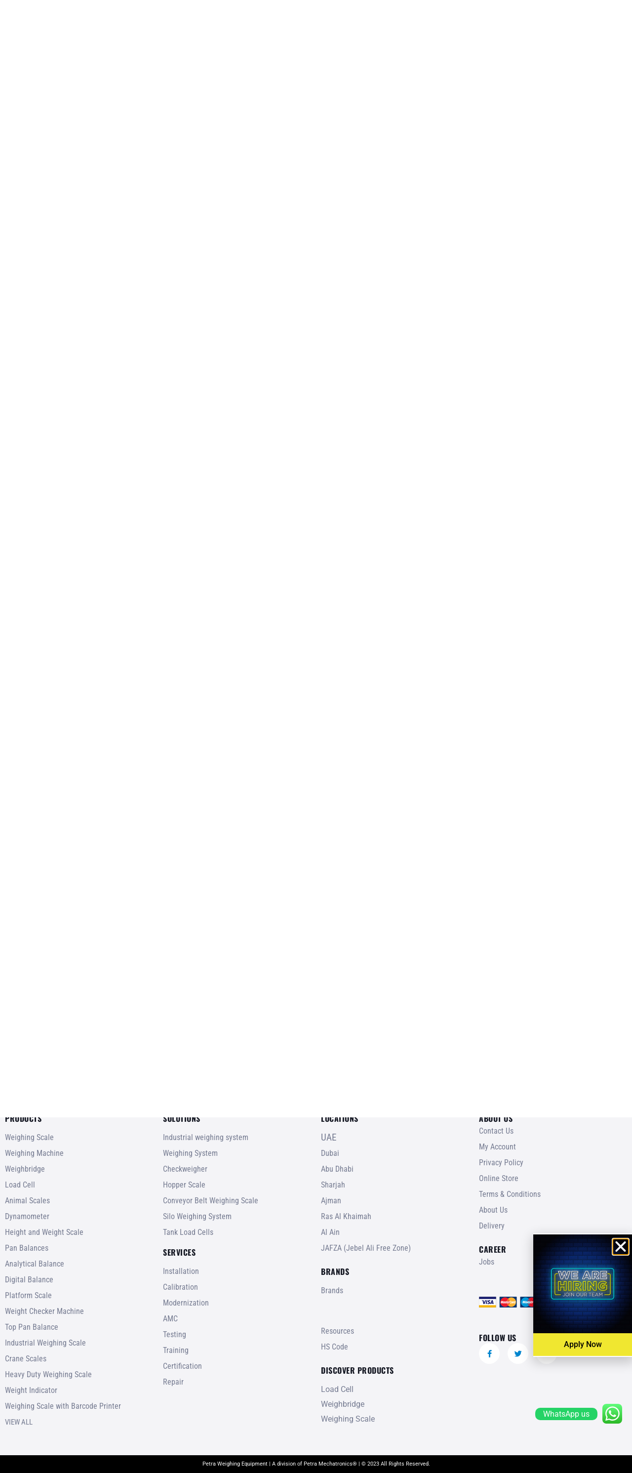

--- FILE ---
content_type: text/css
request_url: https://www.weighing.ae/wp-content/uploads/elementor/css/post-8899.css?ver=1768194032
body_size: 550
content:
.elementor-kit-8899{--e-global-color-primary:#023C54;--e-global-color-secondary:#54595F;--e-global-color-text:#7A7A7A;--e-global-color-accent:#B49863;--e-global-color-8b25d56:#CA5F00;--e-global-color-c751f54:#FFCE73;--e-global-color-37603dd:#F6F6F6;--e-global-color-8855417:#CA5F00;--e-global-color-6979a4a:#77D469;--e-global-color-6fc82a3:#CA5F00;--e-global-color-00898ae:#B32807;--e-global-color-8ae4a02:#FFD814;--e-global-color-5a709fb:#000000;--e-global-color-613cf19:#FFFFFF;--e-global-color-da484e5:#4054B2;--e-global-typography-primary-font-family:"Roboto";--e-global-typography-primary-font-weight:600;--e-global-typography-secondary-font-family:"Roboto Slab";--e-global-typography-secondary-font-weight:400;--e-global-typography-text-font-family:"Roboto";--e-global-typography-text-font-weight:400;--e-global-typography-accent-font-family:"Roboto";--e-global-typography-accent-font-weight:500;}.elementor-kit-8899 e-page-transition{background-color:#FFBC7D;}.elementor-kit-8899 a{color:#000000;}.elementor-kit-8899 a:hover{color:#CA5F00;}.elementor-section.elementor-section-boxed > .elementor-container{max-width:1300px;}.e-con{--container-max-width:1300px;}.elementor-widget:not(:last-child){margin-block-end:20px;}.elementor-element{--widgets-spacing:20px 20px;--widgets-spacing-row:20px;--widgets-spacing-column:20px;}{}h1.entry-title{display:var(--page-title-display);}@media(max-width:1024px){.elementor-section.elementor-section-boxed > .elementor-container{max-width:1024px;}.e-con{--container-max-width:1024px;}}@media(max-width:767px){.elementor-section.elementor-section-boxed > .elementor-container{max-width:767px;}.e-con{--container-max-width:767px;}}

--- FILE ---
content_type: text/css
request_url: https://www.weighing.ae/wp-content/uploads/elementor/css/post-17480.css?ver=1768194033
body_size: 1413
content:
.elementor-17480 .elementor-element.elementor-element-62bdeff:not(.elementor-motion-effects-element-type-background), .elementor-17480 .elementor-element.elementor-element-62bdeff > .elementor-motion-effects-container > .elementor-motion-effects-layer{background-color:var( --e-global-color-5a709fb );}.elementor-17480 .elementor-element.elementor-element-62bdeff{transition:background 0.3s, border 0.3s, border-radius 0.3s, box-shadow 0.3s;}.elementor-17480 .elementor-element.elementor-element-62bdeff > .elementor-background-overlay{transition:background 0.3s, border-radius 0.3s, opacity 0.3s;}.elementor-17480 .elementor-element.elementor-element-1d57b91 .elementor-nav-menu .elementor-item{font-family:"Roboto", Sans-serif;font-size:13px;font-weight:400;font-style:normal;line-height:0em;word-spacing:0.1em;}.elementor-17480 .elementor-element.elementor-element-1d57b91 .elementor-nav-menu--main .elementor-item{color:#FFFFFF;fill:#FFFFFF;}.elementor-17480 .elementor-element.elementor-element-1d57b91 .elementor-nav-menu--main .elementor-item:hover,
					.elementor-17480 .elementor-element.elementor-element-1d57b91 .elementor-nav-menu--main .elementor-item.elementor-item-active,
					.elementor-17480 .elementor-element.elementor-element-1d57b91 .elementor-nav-menu--main .elementor-item.highlighted,
					.elementor-17480 .elementor-element.elementor-element-1d57b91 .elementor-nav-menu--main .elementor-item:focus{color:#FFCE73;fill:#FFCE73;}.elementor-17480 .elementor-element.elementor-element-1d57b91 .elementor-nav-menu--main .elementor-item.elementor-item-active{color:var( --e-global-color-c751f54 );}.elementor-17480 .elementor-element.elementor-element-1d57b91{--e-nav-menu-divider-content:"";--e-nav-menu-divider-style:solid;--e-nav-menu-divider-width:1px;--e-nav-menu-divider-height:10px;--e-nav-menu-divider-color:#FFFFFF;}.elementor-17480 .elementor-element.elementor-element-6f645640 > .elementor-container{max-width:1024px;}.elementor-17480 .elementor-element.elementor-element-7bf4ecb8 img{width:150px;}.elementor-bc-flex-widget .elementor-17480 .elementor-element.elementor-element-4ccbc4b9.elementor-column .elementor-widget-wrap{align-items:center;}.elementor-17480 .elementor-element.elementor-element-4ccbc4b9.elementor-column.elementor-element[data-element_type="column"] > .elementor-widget-wrap.elementor-element-populated{align-content:center;align-items:center;}.elementor-17480 .elementor-element.elementor-element-1dca714c .jet-blocks-cart__icon{color:var( --e-global-color-secondary );font-size:19px;margin-right:0px;}.elementor-17480 .elementor-element.elementor-element-1dca714c .jet-blocks-cart__count{background-color:#FF0D00;color:var( --e-global-color-613cf19 );font-size:10px;width:17px;height:17px;line-height:17px;margin:-25px 0px 0px -5px;border-radius:25px 25px 25px 25px;}.elementor-17480 .elementor-element.elementor-element-49166b21 .elementor-repeater-item-fc7f29d.jet-parallax-section__layout .jet-parallax-section__image{background-size:auto;}.elementor-17480 .elementor-element.elementor-element-4feac703 .jet-menu .jet-menu-item:hover > .top-level-link{background-color:#F0F0F0;color:#000;}.elementor-17480 .elementor-element.elementor-element-4feac703 .jet-menu ul.jet-sub-menu{background-color:#F0F0F0;min-width:250px;}.elementor-17480 .elementor-element.elementor-element-4feac703 .jet-menu{justify-content:flex-start !important;}.jet-desktop-menu-active .elementor-17480 .elementor-element.elementor-element-4feac703 .jet-menu > .jet-menu-item{flex-grow:0;}.elementor-17480 .elementor-element.elementor-element-4feac703 .jet-menu .jet-menu-item .top-level-link{color:#FFFFFF;}.elementor-17480 .elementor-element.elementor-element-4feac703 .jet-menu .jet-menu-item-desc.sub-level-desc{font-size:0px;}.elementor-17480 .elementor-element.elementor-element-4feac703 .jet-mobile-menu__container{z-index:999;}.elementor-17480 .elementor-element.elementor-element-4feac703 .jet-mobile-menu-widget .jet-mobile-menu-cover{z-index:calc(999-1);}.elementor-17480 .elementor-element.elementor-element-4feac703 .jet-mobile-menu__item .jet-menu-icon{align-self:center;justify-content:center;}.elementor-17480 .elementor-element.elementor-element-4feac703 .jet-mobile-menu__item .jet-menu-badge{align-self:flex-start;}.elementor-17480 .elementor-element.elementor-element-49166b21:not(.elementor-motion-effects-element-type-background), .elementor-17480 .elementor-element.elementor-element-49166b21 > .elementor-motion-effects-container > .elementor-motion-effects-layer{background-color:#07274A;}.elementor-17480 .elementor-element.elementor-element-49166b21{transition:background 0.3s, border 0.3s, border-radius 0.3s, box-shadow 0.3s;padding:0px 100px 0px 100px;}.elementor-17480 .elementor-element.elementor-element-49166b21 > .elementor-background-overlay{transition:background 0.3s, border-radius 0.3s, opacity 0.3s;}.elementor-17480 .elementor-element.elementor-element-2e8014b1 .jet-mobile-menu__container{z-index:999;}.elementor-17480 .elementor-element.elementor-element-2e8014b1 .jet-mobile-menu-widget .jet-mobile-menu-cover{z-index:calc(999-1);}.elementor-17480 .elementor-element.elementor-element-2e8014b1 .jet-mobile-menu__item .jet-menu-icon{align-self:center;justify-content:center;}.elementor-17480 .elementor-element.elementor-element-2e8014b1 .jet-mobile-menu__item .jet-menu-badge{align-self:flex-start;}.elementor-17480 .elementor-element.elementor-element-285dbb29 img{width:150px;}.elementor-bc-flex-widget .elementor-17480 .elementor-element.elementor-element-58178a3d.elementor-column .elementor-widget-wrap{align-items:center;}.elementor-17480 .elementor-element.elementor-element-58178a3d.elementor-column.elementor-element[data-element_type="column"] > .elementor-widget-wrap.elementor-element-populated{align-content:center;align-items:center;}.elementor-17480 .elementor-element.elementor-element-561b1ca3 .jet-blocks-cart__icon{color:var( --e-global-color-secondary );font-size:19px;margin-right:0px;}.elementor-17480 .elementor-element.elementor-element-561b1ca3 .jet-blocks-cart__count{background-color:#FF0D00;color:var( --e-global-color-613cf19 );font-size:10px;width:17px;height:17px;line-height:17px;margin:-25px 0px 0px -5px;border-radius:25px 25px 25px 25px;}.elementor-17480 .elementor-element.elementor-element-37c5715e:not(.elementor-motion-effects-element-type-background), .elementor-17480 .elementor-element.elementor-element-37c5715e > .elementor-motion-effects-container > .elementor-motion-effects-layer{background-color:#CBD7DD;}.elementor-17480 .elementor-element.elementor-element-37c5715e{transition:background 0.3s, border 0.3s, border-radius 0.3s, box-shadow 0.3s;}.elementor-17480 .elementor-element.elementor-element-37c5715e > .elementor-background-overlay{transition:background 0.3s, border-radius 0.3s, opacity 0.3s;}.elementor-17480 .elementor-element.elementor-element-593c33b4 .woocommerce-breadcrumb > a{color:var( --e-global-color-8855417 );}.elementor-17480 .elementor-element.elementor-element-593c33b4 .woocommerce-breadcrumb{font-family:"Encode Sans", Sans-serif;font-size:13px;text-align:left;}.elementor-17480 .elementor-element.elementor-element-2054c6ea:not(.elementor-motion-effects-element-type-background), .elementor-17480 .elementor-element.elementor-element-2054c6ea > .elementor-motion-effects-container > .elementor-motion-effects-layer{background-color:var( --e-global-color-37603dd );}.elementor-17480 .elementor-element.elementor-element-2054c6ea{transition:background 0.3s, border 0.3s, border-radius 0.3s, box-shadow 0.3s;}.elementor-17480 .elementor-element.elementor-element-2054c6ea > .elementor-background-overlay{transition:background 0.3s, border-radius 0.3s, opacity 0.3s;}.elementor-17480 .elementor-element.elementor-element-31a7d07 .elementor-heading-title{font-family:"Roboto", Sans-serif;font-size:30px;font-weight:600;}.elementor-17480 .elementor-element.elementor-element-9b6e654 .elementor-heading-title{font-size:30px;font-weight:600;}.elementor-theme-builder-content-area{height:400px;}.elementor-location-header:before, .elementor-location-footer:before{content:"";display:table;clear:both;}@media(max-width:767px){.elementor-17480 .elementor-element.elementor-element-44e43142 > .elementor-container{max-width:768px;}.elementor-17480 .elementor-element.elementor-element-49151fbb{width:10%;}.elementor-17480 .elementor-element.elementor-element-51b6fff3{width:75%;}.elementor-17480 .elementor-element.elementor-element-58178a3d{width:15%;}.elementor-17480 .elementor-element.elementor-element-31a7d07 .elementor-heading-title{font-size:24px;}}@media(min-width:768px){.elementor-17480 .elementor-element.elementor-element-4ecec08c{width:16.679%;}.elementor-17480 .elementor-element.elementor-element-127430cb{width:80.215%;}.elementor-17480 .elementor-element.elementor-element-4ccbc4b9{width:2.772%;}}

--- FILE ---
content_type: text/css
request_url: https://www.weighing.ae/wp-content/uploads/elementor/css/post-15917.css?ver=1768194034
body_size: 1740
content:
.elementor-15917 .elementor-element.elementor-element-923bef2 .elementor-element-populated a{color:var( --e-global-color-secondary );}.elementor-15917 .elementor-element.elementor-element-3135429 .jet-range__slider__track{height:3px;}.elementor-15917 .elementor-element.elementor-element-3135429 .jet-range__slider__input::-webkit-slider-thumb{width:14px;height:14px;}.elementor-15917 .elementor-element.elementor-element-3135429 .jet-range__slider__input::-moz-range-thumb{width:14px;height:14px;}.elementor-15917 .elementor-element.elementor-element-3135429 .jet-range__slider__input::-ms-thumb{width:14px;height:14px;}.elementor-15917 .elementor-element.elementor-element-3135429 .jet-range__slider__input{height:14px;}.elementor-15917 .elementor-element.elementor-element-3135429 .jet-range__values{color:var( --e-global-color-secondary );text-align:center;}.elementor-15917 .elementor-element.elementor-element-3135429 .jet-range__inputs__group:first-child{margin-right:calc(11px/2);}.elementor-15917 .elementor-element.elementor-element-3135429 .jet-range__inputs__group:last-child{margin-left:calc(11px/2);}.rtl .elementor-15917 .elementor-element.elementor-element-3135429 .jet-range__inputs__group:first-child{margin-left:calc(11px/2);margin-right:0;}.rtl .elementor-15917 .elementor-element.elementor-element-3135429 .jet-range__inputs__group:last-child{margin-right:calc(11px/2);margin-left:0;}.elementor-15917 .elementor-element.elementor-element-3135429 .jet-range__inputs__container{margin-left:auto;margin-right:auto;}.elementor-15917 .elementor-element.elementor-element-3135429 .jet-range__inputs__group{font-size:14px;}.elementor-15917 .elementor-element.elementor-element-3135429 .jet-range__inputs__group input{margin:2px 2px 2px 4px;}.elementor-15917 .elementor-element.elementor-element-3135429 .jet-range__inputs__group__text{font-size:11px;padding:5px 3px 0px 2px;}.elementor-15917 .elementor-element.elementor-element-3135429 .jet-filter-label{font-size:14px;font-weight:700;padding:0px 0px 21px 0px;}.elementor-15917 .elementor-element.elementor-element-3135429 .jet-filters-group .jet-filter{width:100%;max-width:100%;}.elementor-15917 .elementor-element.elementor-element-3135429 .jet-filters-group .jet-filter+.jet-filter{margin-top:10px;}.elementor-15917 .elementor-element.elementor-element-3135429 .jet-select[data-hierarchical="1"] + .jet-select[data-hierarchical="1"]{margin-top:10px;}.elementor-15917 .elementor-element.elementor-element-907b761 > .elementor-widget-container{margin:0px 0px 0px 0px;}.elementor-15917 .elementor-element.elementor-element-907b761 .jet-checkboxes-list__row{display:block;margin-right:calc(5px/2);margin-left:calc(5px/2);padding-top:calc(10px/2);margin-bottom:calc(10px/2);}.elementor-15917 .elementor-element.elementor-element-907b761 .jet-list-tree__children{display:block;margin-right:calc(5px/2);margin-left:calc(5px/2);}.elementor-15917 .elementor-element.elementor-element-907b761 .jet-checkboxes-list-wrapper{margin-left:calc(-5px/2);margin-right:calc(-5px/2);margin-top:calc(-10px/2);margin-bottom:calc(-10px/2);}.elementor-15917 .elementor-element.elementor-element-907b761 .jet-checkboxes-list__label{font-size:14px;}.elementor-15917 .elementor-element.elementor-element-907b761 .jet-checkboxes-list__decorator{width:14px;height:14px;min-width:14px;min-height:14px;margin-top:0px;margin-right:5px;}.rtl .elementor-15917 .elementor-element.elementor-element-907b761 .jet-checkboxes-list__decorator{margin-left:5px;}.elementor-15917 .elementor-element.elementor-element-907b761 .jet-checkboxes-list__input:checked ~ .jet-checkboxes-list__button .jet-checkboxes-list__decorator{background-color:var( --e-global-color-primary );}.elementor-15917 .elementor-element.elementor-element-907b761 .jet-checkboxes-list__checked-icon{font-size:8px;}.elementor-15917 .elementor-element.elementor-element-907b761 .jet-collapse-icon{width:20px;height:20px;}.elementor-15917 .elementor-element.elementor-element-907b761 .jet-collapse-none{width:20px;height:20px;}.elementor-15917 .elementor-element.elementor-element-907b761 .jet-filter-items-moreless__toggle{font-size:14px;font-weight:500;}.elementor-15917 .elementor-element.elementor-element-907b761 .jet-filter-items-moreless__toggle:hover{color:var( --e-global-color-8855417 );}.elementor-15917 .elementor-element.elementor-element-907b761 .jet-filter-items-moreless{padding:2px 0px 0px 0px;text-align:left;}.elementor-15917 .elementor-element.elementor-element-907b761 .jet-filter-label{font-size:14px;font-weight:700;padding:0px 0px 13px 0px;}.elementor-15917 .elementor-element.elementor-element-907b761 .jet-filters-counter{margin-left:initial;padding-left:5px;}.rtl .elementor-15917 .elementor-element.elementor-element-907b761 .jet-filters-counter{margin-right:initial;padding-right:5px;}.elementor-15917 .elementor-element.elementor-element-907b761 .jet-filter+.jet-filter{margin-top:10px;}.elementor-15917 .elementor-element.elementor-element-907b761 .jet-select[data-hierarchical="1"] + .jet-select[data-hierarchical="1"]{margin-top:10px;}.elementor-15917 .elementor-element.elementor-element-58ef69d .jet-woo-categories .jet-woo-categories__item{--columns:8;padding:20px 20px 10px 20px;}.elementor-15917 .elementor-element.elementor-element-58ef69d .jet-woo-categories:not(.swiper-wrapper){margin-right:-20px;margin-left:-20px;}.elementor-15917 .elementor-element.elementor-element-58ef69d .jet-woo-categories .jet-woo-category-thumbnail{box-shadow:0px 0px 10px 0px rgba(0,0,0,0.5);border-style:solid;border-width:1px 1px 1px 1px;border-color:var( --e-global-color-text );}.elementor-15917 .elementor-element.elementor-element-58ef69d .jet-woo-categories .jet-woo-category-title, .elementor-15917 .elementor-element.elementor-element-58ef69d .jet-woo-categories .jet-woo-category-title a{font-family:"Roboto", Sans-serif;font-size:13px;font-weight:500;}.elementor-15917 .elementor-element.elementor-element-58ef69d .jet-woo-categories .jet-woo-category-title a{color:#000000;}.elementor-15917 .elementor-element.elementor-element-58ef69d .jet-woo-categories .jet-woo-categories__inner-box:hover .jet-woo-category-title a{color:#CA5F00;text-decoration:underline;}.elementor-15917 .elementor-element.elementor-element-58ef69d .jet-woo-categories .jet-woo-category-title{padding:5px 0px 0px 0px;text-align:center;}.elementor-15917 .elementor-element.elementor-element-58ef69d .jet-woo-categories .jet-woo-categories-title__wrap{text-align:center;}.elementor-15917 .elementor-element.elementor-element-58ef69d .jet-woo-categories .jet-woo-category-excerpt{text-align:center;}.elementor-15917 .elementor-element.elementor-element-5c7d6a5{--divider-border-style:solid;--divider-color:#000;--divider-border-width:1px;}.elementor-15917 .elementor-element.elementor-element-5c7d6a5 .elementor-divider-separator{width:100%;}.elementor-15917 .elementor-element.elementor-element-5c7d6a5 .elementor-divider{padding-block-start:15px;padding-block-end:15px;}.elementor-15917 .elementor-element.elementor-element-b48e2d6 .jet-filters-pagination__current .jet-filters-pagination__link{background-color:var( --e-global-color-primary );color:#FFFFFF;border-color:var( --e-global-color-primary );}.elementor-15917 .elementor-element.elementor-element-b48e2d6 .jet-filters-pagination__link{padding:5px 10px 5px 10px;border-radius:7px 7px 7px 7px;}.elementor-15917 .elementor-element.elementor-element-b48e2d6 .jet-filters-pagination__dots{padding:5px 10px 5px 10px;border-radius:7px 7px 7px 7px;}.elementor-15917 .elementor-element.elementor-element-b48e2d6 .jet-filters-pagination__item{margin-right:calc(4px/2);margin-left:calc(4px/2);margin-top:calc(6px/2);margin-bottom:calc(6px/2);}.elementor-15917 .elementor-element.elementor-element-b48e2d6 .jet-filters-pagination{margin-right:calc(-4px/2);margin-left:calc(-4px/2);margin-top:calc(-6px/2);margin-bottom:calc(-6px/2);justify-content:center;}.elementor-15917 .elementor-element.elementor-element-b48e2d6 .jet-filters-pagination__link, .elementor-15917 .elementor-element.elementor-element-b48e2d6 .jet-filters-pagination__dots{border-style:solid;border-width:1px 1px 1px 1px;border-color:#E4E4E4;}.elementor-15917 .elementor-element.elementor-element-b48e2d6 .jet-filters-pagination__load-more{order:initial;}.elementor-15917 .elementor-element.elementor-element-b6d75ab .jet-active-tags__title{font-size:14px;font-weight:500;margin:0px 0px 0px 0px;}.elementor-15917 .elementor-element.elementor-element-b6d75ab .jet-smart-filters-active-tags{flex-direction:row;}.elementor-15917 .elementor-element.elementor-element-b6d75ab .jet-active-tags__list{flex-direction:row;border-style:solid;border-width:1px 1px 1px 1px;border-color:#DFDFDF;border-radius:7px 7px 7px 7px;padding:5px 5px 0px 5px;}.elementor-15917 .elementor-element.elementor-element-b6d75ab .jet-active-tag{margin-right:5px;margin-bottom:5px;font-size:13px;font-weight:600;color:#000000;background-color:#D0EAFD;border-radius:100px 100px 100px 100px;padding:5px 30px 5px 10px;}.elementor-15917 .elementor-element.elementor-element-b6d75ab .jet-active-tag--clear {color:#3761FE;background-color:#FFFFFF;}.elementor-15917 .elementor-element.elementor-element-b6d75ab .jet-active-tag--clear:hover{color:#FF0000;}.elementor-15917 .elementor-element.elementor-element-b6d75ab .jet-active-tag__remove{font-size:16px;top:5px;right:7px;color:#FFFFFF;background-color:#000000;border-radius:100px 100px 100px 100px;padding:0px 3.25px 2.45px 4px;}.elementor-15917 .elementor-element.elementor-element-b6d75ab .jet-active-tag:hover .jet-active-tag__remove{background-color:#FF0000;}.elementor-15917 .elementor-element.elementor-element-dca1afb.elementor-wc-products  ul.products{grid-column-gap:20px;grid-row-gap:20px;}.elementor-15917 .elementor-element.elementor-element-dca1afb.elementor-wc-products ul.products li.product .price{color:#000000;font-size:13px;font-weight:600;}.elementor-15917 .elementor-element.elementor-element-dca1afb.elementor-wc-products ul.products li.product .price ins{color:#000000;}.elementor-15917 .elementor-element.elementor-element-dca1afb.elementor-wc-products ul.products li.product .price ins .amount{color:#000000;}.elementor-15917 .elementor-element.elementor-element-dca1afb.elementor-wc-products ul.products li.product .price del{color:#000000;}.elementor-15917 .elementor-element.elementor-element-dca1afb.elementor-wc-products ul.products li.product .price del .amount{color:#000000;}.elementor-15917 .elementor-element.elementor-element-dca1afb.elementor-wc-products ul.products li.product{border-style:solid;border-width:1px 1px 1px 1px;border-radius:5px;padding:10px 10px 10px 10px;border-color:#F0F0F0;}.elementor-15917 .elementor-element.elementor-element-dca1afb nav.woocommerce-pagination ul li a{color:#000000;}.elementor-15917 .elementor-element.elementor-element-dca1afb.elementor-wc-products ul.products li.product span.onsale{display:block;}.elementor-15917 .elementor-element.elementor-element-738b063{--spacer-size:25px;}.elementor-15917 .elementor-element.elementor-element-9263807 .jet-filters-pagination__current .jet-filters-pagination__link{background-color:var( --e-global-color-primary );color:#FFFFFF;border-color:var( --e-global-color-primary );}.elementor-15917 .elementor-element.elementor-element-9263807 .jet-filters-pagination__link{padding:5px 10px 5px 10px;border-radius:7px 7px 7px 7px;}.elementor-15917 .elementor-element.elementor-element-9263807 .jet-filters-pagination__dots{padding:5px 10px 5px 10px;border-radius:7px 7px 7px 7px;}.elementor-15917 .elementor-element.elementor-element-9263807 .jet-filters-pagination__item{margin-right:calc(4px/2);margin-left:calc(4px/2);margin-top:calc(6px/2);margin-bottom:calc(6px/2);}.elementor-15917 .elementor-element.elementor-element-9263807 .jet-filters-pagination{margin-right:calc(-4px/2);margin-left:calc(-4px/2);margin-top:calc(-6px/2);margin-bottom:calc(-6px/2);justify-content:center;}.elementor-15917 .elementor-element.elementor-element-9263807 .jet-filters-pagination__link, .elementor-15917 .elementor-element.elementor-element-9263807 .jet-filters-pagination__dots{border-style:solid;border-width:1px 1px 1px 1px;border-color:#E4E4E4;}.elementor-15917 .elementor-element.elementor-element-9263807 .jet-filters-pagination__load-more{order:initial;}@media(min-width:768px){.elementor-15917 .elementor-element.elementor-element-923bef2{width:20%;}.elementor-15917 .elementor-element.elementor-element-9d97fe7{width:80%;}}@media(max-width:1024px){.elementor-15917 .elementor-element.elementor-element-58ef69d .jet-woo-categories .jet-woo-categories__item{--columns:2;}.elementor-15917 .elementor-element.elementor-element-dca1afb.elementor-wc-products  ul.products{grid-column-gap:20px;grid-row-gap:20px;}}@media(max-width:767px){.elementor-15917 .elementor-element.elementor-element-58ef69d .jet-woo-categories .jet-woo-categories__item{--columns:2;}.elementor-15917 .elementor-element.elementor-element-dca1afb.elementor-wc-products  ul.products{grid-column-gap:20px;grid-row-gap:20px;}}

--- FILE ---
content_type: text/css
request_url: https://www.weighing.ae/wp-content/uploads/elementor/css/post-13602.css?ver=1768194033
body_size: 454
content:
.elementor-13602 .elementor-element.elementor-element-fdaf614 > .elementor-widget-wrap > .elementor-widget:not(.elementor-widget__width-auto):not(.elementor-widget__width-initial):not(:last-child):not(.elementor-absolute){margin-bottom:0px;}.elementor-13602 .elementor-element.elementor-element-fdaf614 > .elementor-element-populated{padding:0px 0px 0px 0px;}.elementor-13602 .elementor-element.elementor-element-fa31b82 .elementor-button{background-color:#F0E730;font-weight:500;fill:#000000;color:#000000;border-radius:0px 0px 0px 0px;}#elementor-popup-modal-13602 .dialog-message{width:200px;height:250px;align-items:center;}#elementor-popup-modal-13602{justify-content:flex-end;align-items:center;}#elementor-popup-modal-13602 .dialog-close-button{display:flex;top:4.8%;font-size:30px;}#elementor-popup-modal-13602 .dialog-widget-content{box-shadow:2px 8px 23px 3px rgba(0,0,0,0.2);margin:0px 20px 0px 0px;}body:not(.rtl) #elementor-popup-modal-13602 .dialog-close-button{right:4.2%;}body.rtl #elementor-popup-modal-13602 .dialog-close-button{left:4.2%;}#elementor-popup-modal-13602 .dialog-close-button i{color:#FFFFFF;}#elementor-popup-modal-13602 .dialog-close-button svg{fill:#FFFFFF;}@media(max-width:1024px){#elementor-popup-modal-13602 .dialog-widget-content{margin:0px 28px 10px 0px;}}@media(max-width:767px){#elementor-popup-modal-13602 .dialog-widget-content{margin:0px 28px 140px 0px;}}

--- FILE ---
content_type: text/css
request_url: https://www.weighing.ae/wp-content/uploads/elementor/css/post-17835.css?ver=1768194033
body_size: 547
content:
.elementor-17835 .elementor-element.elementor-element-95bb705 > .elementor-element-populated{padding:0px 0px 0px 0px;}.elementor-17835 .elementor-element.elementor-element-63fdc6c > .elementor-widget-container > .jet-tabs{background-color:#FFFFFF;}.elementor-17835 .elementor-element.elementor-element-63fdc6c > .elementor-widget-container > .jet-tabs > .jet-tabs__control-wrapper{background-color:#FBFBFB;align-self:flex-start;justify-content:flex-start;border-style:solid;border-width:0px 0px 0px 0px;border-color:#DDDDDD;}.elementor-17835 .elementor-element.elementor-element-63fdc6c > .elementor-widget-container > .jet-tabs > .jet-tabs__control-wrapper > .jet-tabs__control, .elementor-17835 .elementor-element.elementor-element-63fdc6c > .elementor-widget-container > .jet-tabs > .jet-tabs__control-wrapper > .jet-tabs-swiper-container > .swiper-wrapper > .jet-tabs__control{background-color:#FBFBFB;border-style:solid;border-width:1px 1px 1px 1px;border-color:#F0F0F0;}.elementor-17835 .elementor-element.elementor-element-63fdc6c > .elementor-widget-container > .jet-tabs > .jet-tabs__control-wrapper > .jet-tabs__control:hover, .elementor-17835 .elementor-element.elementor-element-63fdc6c > .elementor-widget-container > .jet-tabs > .jet-tabs__control-wrapper > .jet-tabs-swiper-container > .swiper-wrapper > .jet-tabs__control:hover{background-color:#F0F0F0;}.elementor-17835 .elementor-element.elementor-element-63fdc6c > .elementor-widget-container > .jet-tabs > .jet-tabs__control-wrapper > .jet-tabs__control.active-tab, .elementor-17835 .elementor-element.elementor-element-63fdc6c > .elementor-widget-container > .jet-tabs > .jet-tabs__control-wrapper > .jet-tabs-swiper-container > .swiper-wrapper > .jet-tabs__control.active-tab{background-color:#F0F0F0;}.elementor-17835 .elementor-element.elementor-element-63fdc6c > .elementor-widget-container > .jet-tabs > .jet-tabs__content-wrapper{background-color:#F0F0F0;}.elementor-17835 .elementor-element.elementor-element-63fdc6c > .elementor-widget-container{margin:0px 0px 0px 0px;padding:0px 0px 0px 0px;border-style:solid;border-width:1px 1px 1px 1px;border-color:#D1D1D1;}.elementor-17835 .elementor-element.elementor-element-63fdc6c .jet-tabs.jet-tabs-position-left > .jet-tabs__control-wrapper{min-width:210px;}.elementor-17835 .elementor-element.elementor-element-63fdc6c .jet-tabs.jet-tabs-position-right > .jet-tabs__control-wrapper{min-width:210px;}.elementor-17835 .elementor-element.elementor-element-63fdc6c .jet-tabs.jet-tabs-position-left > .jet-tabs__content-wrapper{min-width:calc(100% - 210px);}.elementor-17835 .elementor-element.elementor-element-63fdc6c .jet-tabs.jet-tabs-position-right > .jet-tabs__content-wrapper{min-width:calc(100% - 210px);}.elementor-17835 .elementor-element.elementor-element-63fdc6c > .elementor-widget-container > .jet-tabs > .jet-tabs__control-wrapper > .jet-tabs-swiper-container > .swiper-wrapper > .jet-tabs__control{align-self:flex-start;}.elementor-17835 .elementor-element.elementor-element-63fdc6c > .elementor-widget-container > .jet-tabs > .jet-tabs__control-wrapper > .jet-tabs__control{justify-content:flex-start;}.elementor-17835 .elementor-element.elementor-element-63fdc6c .jet-tabs.jet-tabs-position-left > .jet-tabs__control-wrapper > .jet-tabs__control.jet-tabs__control-icon-left .jet-tabs__control-inner{justify-content:flex-start;}.elementor-17835 .elementor-element.elementor-element-63fdc6c .jet-tabs.jet-tabs-position-left > .jet-tabs__control-wrapper > .jet-tabs__control.jet-tabs__control-icon-right .jet-tabs__control-inner{justify-content:flex-start;}.elementor-17835 .elementor-element.elementor-element-63fdc6c .jet-tabs.jet-tabs-position-right > .jet-tabs__control-wrapper > .jet-tabs__control.jet-tabs__control-icon-left .jet-tabs__control-inner{justify-content:flex-start;}.elementor-17835 .elementor-element.elementor-element-63fdc6c .jet-tabs.jet-tabs-position-right > .jet-tabs__control-wrapper > .jet-tabs__control.jet-tabs__control-icon-right .jet-tabs__control-inner{justify-content:flex-start;}.elementor-17835 .elementor-element.elementor-element-63fdc6c .jet-tabs.jet-tabs-position-left > .jet-tabs__control-wrapper > .jet-tabs__control.jet-tabs__control-icon-top .jet-tabs__control-inner{align-items:center;}.elementor-17835 .elementor-element.elementor-element-63fdc6c .jet-tabs.jet-tabs-position-right > .jet-tabs__control-wrapper > .jet-tabs__control.jet-tabs__control-icon-top .jet-tabs__control-inner{align-items:center;}.elementor-17835 .elementor-element.elementor-element-63fdc6c > .elementor-widget-container > .jet-tabs > .jet-tabs__control-wrapper > .jet-tabs__control .jet-tabs__label-text{color:#6F6F6F;}.elementor-17835 .elementor-element.elementor-element-63fdc6c > .elementor-widget-container > .jet-tabs > .jet-tabs__control-wrapper > .jet-tabs-swiper-container > .swiper-wrapper > .jet-tabs__control .jet-tabs__label-text{color:#6F6F6F;}.elementor-17835 .elementor-element.elementor-element-63fdc6c > .elementor-widget-container > .jet-tabs > .jet-tabs__control-wrapper > .jet-tabs__control .jet-tabs__label-text, .elementor-17835 .elementor-element.elementor-element-63fdc6c > .elementor-widget-container > .jet-tabs > .jet-tabs__control-wrapper > .jet-tabs-swiper-container > .swiper-wrapper > .jet-tabs__control .jet-tabs__label-text{font-size:14px;font-weight:500;}.elementor-17835 .elementor-element.elementor-element-63fdc6c > .elementor-widget-container > .jet-tabs > .jet-tabs__control-wrapper > .jet-tabs__control:hover .jet-tabs__label-text{color:#FF6600;}.elementor-17835 .elementor-element.elementor-element-63fdc6c > .elementor-widget-container > .jet-tabs > .jet-tabs__control-wrapper > .jet-tabs-swiper-container > .swiper-wrapper > .jet-tabs__control:hover .jet-tabs__label-text{color:#FF6600;}.elementor-17835 .elementor-element.elementor-element-63fdc6c > .elementor-widget-container > .jet-tabs > .jet-tabs__control-wrapper > .jet-tabs__control.active-tab .jet-tabs__label-text{color:#FF6600;}.elementor-17835 .elementor-element.elementor-element-63fdc6c > .elementor-widget-container > .jet-tabs > .jet-tabs__control-wrapper > .jet-tabs-swiper-container > .swiper-wrapper > .jet-tabs__control.active-tab .jet-tabs__label-text{color:#FF6600;}.elementor-17835 .elementor-element.elementor-element-63fdc6c > .elementor-widget-container > .jet-tabs > .jet-tabs__content-wrapper > .jet-tabs__content{padding:0px 0px 0px 0px;}

--- FILE ---
content_type: text/css
request_url: https://www.weighing.ae/wp-content/uploads/elementor/css/post-12643.css?ver=1768194034
body_size: 869
content:
.elementor-12643 .elementor-element.elementor-element-6b61fc98 .elementor-repeater-item-5a997db.jet-parallax-section__layout .jet-parallax-section__image{background-size:auto;}.elementor-12643 .elementor-element.elementor-element-3a0eeffb > .elementor-widget-wrap > .elementor-widget:not(.elementor-widget__width-auto):not(.elementor-widget__width-initial):not(:last-child):not(.elementor-absolute){margin-bottom:0px;}.elementor-12643 .elementor-element.elementor-element-3a0eeffb > .elementor-element-populated{margin:0px 10px 0px 10px;--e-column-margin-right:10px;--e-column-margin-left:10px;padding:0px 0px 0px 0px;}.elementor-12643 .elementor-element.elementor-element-4a6bbfe8 .jet-woo-categories .jet-woo-categories__item{--columns:6;padding:5px 20px 3px 20px;}.elementor-12643 .elementor-element.elementor-element-4a6bbfe8 .jet-woo-categories:not(.swiper-wrapper){margin-right:-20px;margin-left:-20px;}.elementor-12643 .elementor-element.elementor-element-4a6bbfe8 > .elementor-widget-container{margin:0px 0px 0px 0px;}.elementor-12643 .elementor-element.elementor-element-4a6bbfe8 .jet-woo-categories .jet-woo-category-thumbnail{box-shadow:0px 0px 10px 0px rgba(0,0,0,0.5);border-style:solid;border-width:1px 1px 1px 1px;border-color:var( --e-global-color-text );}.elementor-12643 .elementor-element.elementor-element-4a6bbfe8 .jet-woo-categories .jet-woo-category-title, .elementor-12643 .elementor-element.elementor-element-4a6bbfe8 .jet-woo-categories .jet-woo-category-title a{font-family:"Roboto", Sans-serif;font-size:14px;font-weight:500;}.elementor-12643 .elementor-element.elementor-element-4a6bbfe8 .jet-woo-categories .jet-woo-category-title a{color:var( --e-global-color-secondary );}.elementor-12643 .elementor-element.elementor-element-4a6bbfe8 .jet-woo-categories .jet-woo-categories__inner-box:hover .jet-woo-category-title a{color:var( --e-global-color-8b25d56 );text-decoration:none;}.elementor-12643 .elementor-element.elementor-element-4a6bbfe8 .jet-woo-categories .jet-woo-category-title{padding:5px 0px 0px 0px;text-align:center;}.elementor-12643 .elementor-element.elementor-element-4a6bbfe8 .jet-woo-categories .jet-woo-categories-title__wrap{text-align:center;}.elementor-12643 .elementor-element.elementor-element-4a6bbfe8 .jet-woo-categories .jet-woo-category-excerpt{text-align:center;}.elementor-12643 .elementor-element.elementor-element-f9380cd .elementor-button{background-color:var( --e-global-color-da484e5 );fill:var( --e-global-color-613cf19 );color:var( --e-global-color-613cf19 );border-style:solid;border-width:1px 1px 1px 1px;border-color:var( --e-global-color-da484e5 );border-radius:7px 7px 7px 7px;}.elementor-12643 .elementor-element.elementor-element-f9380cd .elementor-button:hover, .elementor-12643 .elementor-element.elementor-element-f9380cd .elementor-button:focus{background-color:var( --e-global-color-613cf19 );color:var( --e-global-color-da484e5 );}.elementor-12643 .elementor-element.elementor-element-f9380cd{width:auto;max-width:auto;bottom:41px;}body:not(.rtl) .elementor-12643 .elementor-element.elementor-element-f9380cd{right:5px;}body.rtl .elementor-12643 .elementor-element.elementor-element-f9380cd{left:5px;}.elementor-12643 .elementor-element.elementor-element-f9380cd .elementor-button:hover svg, .elementor-12643 .elementor-element.elementor-element-f9380cd .elementor-button:focus svg{fill:var( --e-global-color-da484e5 );}.elementor-12643 .elementor-element.elementor-element-6b61fc98:not(.elementor-motion-effects-element-type-background), .elementor-12643 .elementor-element.elementor-element-6b61fc98 > .elementor-motion-effects-container > .elementor-motion-effects-layer{background-color:#F0F0F0;}.elementor-12643 .elementor-element.elementor-element-6b61fc98 > .elementor-container{max-width:900px;min-height:485px;}.elementor-12643 .elementor-element.elementor-element-6b61fc98{transition:background 0.3s, border 0.3s, border-radius 0.3s, box-shadow 0.3s;padding:10px 10px 10px 10px;}.elementor-12643 .elementor-element.elementor-element-6b61fc98 > .elementor-background-overlay{transition:background 0.3s, border-radius 0.3s, opacity 0.3s;}@media(max-width:1024px){.elementor-12643 .elementor-element.elementor-element-4a6bbfe8 .jet-woo-categories .jet-woo-categories__item{--columns:2;}}@media(max-width:767px){.elementor-12643 .elementor-element.elementor-element-4a6bbfe8 .jet-woo-categories .jet-woo-categories__item{--columns:1;}}

--- FILE ---
content_type: text/css
request_url: https://www.weighing.ae/wp-content/uploads/elementor/css/post-12646.css?ver=1768194034
body_size: 870
content:
.elementor-12646 .elementor-element.elementor-element-4a4c99ae .elementor-repeater-item-5a997db.jet-parallax-section__layout .jet-parallax-section__image{background-size:auto;}.elementor-12646 .elementor-element.elementor-element-8743db5 > .elementor-widget-wrap > .elementor-widget:not(.elementor-widget__width-auto):not(.elementor-widget__width-initial):not(:last-child):not(.elementor-absolute){margin-bottom:0px;}.elementor-12646 .elementor-element.elementor-element-8743db5 > .elementor-element-populated{margin:0px 10px 0px 10px;--e-column-margin-right:10px;--e-column-margin-left:10px;padding:0px 0px 0px 0px;}.elementor-12646 .elementor-element.elementor-element-44f25213 .jet-woo-categories .jet-woo-categories__item{--columns:6;padding:5px 20px 3px 20px;}.elementor-12646 .elementor-element.elementor-element-44f25213 .jet-woo-categories:not(.swiper-wrapper){margin-right:-20px;margin-left:-20px;}.elementor-12646 .elementor-element.elementor-element-44f25213 > .elementor-widget-container{margin:0px 0px 0px 0px;}.elementor-12646 .elementor-element.elementor-element-44f25213 .jet-woo-categories .jet-woo-category-thumbnail{box-shadow:0px 0px 10px 0px rgba(0,0,0,0.5);border-style:solid;border-width:1px 1px 1px 1px;border-color:var( --e-global-color-text );}.elementor-12646 .elementor-element.elementor-element-44f25213 .jet-woo-categories .jet-woo-category-title, .elementor-12646 .elementor-element.elementor-element-44f25213 .jet-woo-categories .jet-woo-category-title a{font-family:"Roboto", Sans-serif;font-size:14px;font-weight:500;}.elementor-12646 .elementor-element.elementor-element-44f25213 .jet-woo-categories .jet-woo-category-title a{color:var( --e-global-color-secondary );}.elementor-12646 .elementor-element.elementor-element-44f25213 .jet-woo-categories .jet-woo-categories__inner-box:hover .jet-woo-category-title a{color:var( --e-global-color-8b25d56 );text-decoration:none;}.elementor-12646 .elementor-element.elementor-element-44f25213 .jet-woo-categories .jet-woo-category-title{padding:5px 0px 0px 0px;text-align:center;}.elementor-12646 .elementor-element.elementor-element-44f25213 .jet-woo-categories .jet-woo-categories-title__wrap{text-align:center;}.elementor-12646 .elementor-element.elementor-element-44f25213 .jet-woo-categories .jet-woo-category-excerpt{text-align:center;}.elementor-12646 .elementor-element.elementor-element-1e0d8683 .elementor-button{background-color:var( --e-global-color-da484e5 );fill:var( --e-global-color-613cf19 );color:var( --e-global-color-613cf19 );border-style:solid;border-width:1px 1px 1px 1px;border-color:var( --e-global-color-da484e5 );border-radius:7px 7px 7px 7px;}.elementor-12646 .elementor-element.elementor-element-1e0d8683 .elementor-button:hover, .elementor-12646 .elementor-element.elementor-element-1e0d8683 .elementor-button:focus{background-color:var( --e-global-color-613cf19 );color:var( --e-global-color-da484e5 );}.elementor-12646 .elementor-element.elementor-element-1e0d8683{width:auto;max-width:auto;bottom:41px;}body:not(.rtl) .elementor-12646 .elementor-element.elementor-element-1e0d8683{right:5px;}body.rtl .elementor-12646 .elementor-element.elementor-element-1e0d8683{left:5px;}.elementor-12646 .elementor-element.elementor-element-1e0d8683 .elementor-button:hover svg, .elementor-12646 .elementor-element.elementor-element-1e0d8683 .elementor-button:focus svg{fill:var( --e-global-color-da484e5 );}.elementor-12646 .elementor-element.elementor-element-4a4c99ae:not(.elementor-motion-effects-element-type-background), .elementor-12646 .elementor-element.elementor-element-4a4c99ae > .elementor-motion-effects-container > .elementor-motion-effects-layer{background-color:#F0F0F0;}.elementor-12646 .elementor-element.elementor-element-4a4c99ae > .elementor-container{max-width:900px;min-height:485px;}.elementor-12646 .elementor-element.elementor-element-4a4c99ae{transition:background 0.3s, border 0.3s, border-radius 0.3s, box-shadow 0.3s;padding:10px 10px 10px 10px;}.elementor-12646 .elementor-element.elementor-element-4a4c99ae > .elementor-background-overlay{transition:background 0.3s, border-radius 0.3s, opacity 0.3s;}@media(max-width:1024px){.elementor-12646 .elementor-element.elementor-element-44f25213 .jet-woo-categories .jet-woo-categories__item{--columns:2;}}@media(max-width:767px){.elementor-12646 .elementor-element.elementor-element-44f25213 .jet-woo-categories .jet-woo-categories__item{--columns:1;}}

--- FILE ---
content_type: text/css
request_url: https://www.weighing.ae/wp-content/uploads/elementor/css/post-17851.css?ver=1768194034
body_size: 836
content:
.elementor-17851 .elementor-element.elementor-element-f0499cb .elementor-repeater-item-5a997db.jet-parallax-section__layout .jet-parallax-section__image{background-size:auto;}.elementor-17851 .elementor-element.elementor-element-89ec05c > .elementor-widget-wrap > .elementor-widget:not(.elementor-widget__width-auto):not(.elementor-widget__width-initial):not(:last-child):not(.elementor-absolute){margin-bottom:0px;}.elementor-17851 .elementor-element.elementor-element-085d72e .jet-woo-categories .jet-woo-categories__item{--columns:6;padding:5px 20px 3px 20px;}.elementor-17851 .elementor-element.elementor-element-085d72e .jet-woo-categories:not(.swiper-wrapper){margin-right:-20px;margin-left:-20px;}.elementor-17851 .elementor-element.elementor-element-085d72e > .elementor-widget-container{margin:0px 0px 0px 0px;}.elementor-17851 .elementor-element.elementor-element-085d72e .jet-woo-categories .jet-woo-category-thumbnail{box-shadow:0px 0px 10px 0px rgba(0,0,0,0.5);border-style:solid;border-width:1px 1px 1px 1px;border-color:var( --e-global-color-text );}.elementor-17851 .elementor-element.elementor-element-085d72e .jet-woo-categories .jet-woo-category-title, .elementor-17851 .elementor-element.elementor-element-085d72e .jet-woo-categories .jet-woo-category-title a{font-family:"Roboto", Sans-serif;font-size:14px;font-weight:500;}.elementor-17851 .elementor-element.elementor-element-085d72e .jet-woo-categories .jet-woo-category-title a{color:var( --e-global-color-secondary );}.elementor-17851 .elementor-element.elementor-element-085d72e .jet-woo-categories .jet-woo-categories__inner-box:hover .jet-woo-category-title a{color:var( --e-global-color-8b25d56 );text-decoration:none;}.elementor-17851 .elementor-element.elementor-element-085d72e .jet-woo-categories .jet-woo-category-title{padding:5px 0px 0px 0px;text-align:center;}.elementor-17851 .elementor-element.elementor-element-085d72e .jet-woo-categories .jet-woo-categories-title__wrap{text-align:center;}.elementor-17851 .elementor-element.elementor-element-085d72e .jet-woo-categories .jet-woo-category-excerpt{text-align:center;}.elementor-17851 .elementor-element.elementor-element-6e37e5d .elementor-button{background-color:var( --e-global-color-da484e5 );fill:var( --e-global-color-613cf19 );color:var( --e-global-color-613cf19 );border-style:solid;border-width:1px 1px 1px 1px;border-color:var( --e-global-color-da484e5 );border-radius:7px 7px 7px 7px;}.elementor-17851 .elementor-element.elementor-element-6e37e5d .elementor-button:hover, .elementor-17851 .elementor-element.elementor-element-6e37e5d .elementor-button:focus{background-color:var( --e-global-color-613cf19 );color:var( --e-global-color-da484e5 );}.elementor-17851 .elementor-element.elementor-element-6e37e5d{width:auto;max-width:auto;bottom:0px;}.elementor-17851 .elementor-element.elementor-element-6e37e5d > .elementor-widget-container{margin:-70px 0px 0px 0px;padding:0px 0px 0px 0px;}body:not(.rtl) .elementor-17851 .elementor-element.elementor-element-6e37e5d{right:0px;}body.rtl .elementor-17851 .elementor-element.elementor-element-6e37e5d{left:0px;}.elementor-17851 .elementor-element.elementor-element-6e37e5d .elementor-button:hover svg, .elementor-17851 .elementor-element.elementor-element-6e37e5d .elementor-button:focus svg{fill:var( --e-global-color-da484e5 );}.elementor-17851 .elementor-element.elementor-element-f0499cb:not(.elementor-motion-effects-element-type-background), .elementor-17851 .elementor-element.elementor-element-f0499cb > .elementor-motion-effects-container > .elementor-motion-effects-layer{background-color:#F0F0F0;}.elementor-17851 .elementor-element.elementor-element-f0499cb > .elementor-container{max-width:900px;}.elementor-17851 .elementor-element.elementor-element-f0499cb{transition:background 0.3s, border 0.3s, border-radius 0.3s, box-shadow 0.3s;padding:15px 15px 15px 15px;}.elementor-17851 .elementor-element.elementor-element-f0499cb > .elementor-background-overlay{transition:background 0.3s, border-radius 0.3s, opacity 0.3s;}@media(max-width:1024px){.elementor-17851 .elementor-element.elementor-element-085d72e .jet-woo-categories .jet-woo-categories__item{--columns:2;}}@media(max-width:767px){.elementor-17851 .elementor-element.elementor-element-085d72e .jet-woo-categories .jet-woo-categories__item{--columns:1;}}

--- FILE ---
content_type: text/javascript
request_url: https://www.weighing.ae/wp-content/cache/min/1/wp-content/plugins/woocommerce-cart-pdf/public/js/woocommerce-cart-pdf-public.js?ver=1768801211
body_size: 858
content:
(function($){'use strict';var pluginName="WooCommerceCartPDF",defaults={'modalHeightAuto':'1',};function Plugin(element,options){this.element=element;this.settings=$.extend({},defaults,options);this._defaults=defaults;this.trans=this.settings.trans;this._name=pluginName;this.init()}
$.extend(Plugin.prototype,{init:function(){this.window=$(window);this.documentHeight=$(document).height();this.windowHeight=this.window.height();this.product={};this.elements={};this.emailSendPopup()},emailSendPopup:function(){var that=this;var overlay=$('.woocommerce-cart-pdf-overlay');var popup=$('.woocommerce-cart-pdf-popup-container');if(overlay.length<1){return}
var toggler=$('.woocommerce-cart-pdf-email-button');toggler.on('click',function(e){e.preventDefault();overlay.fadeIn();popup.fadeIn()});overlay.on('click',function(e){$(this).fadeOut();popup.fadeOut()});$(document).on('submit','.woocommerce-cart-pdf-email-form',function(e){e.preventDefault();var $this=$(this);var data={'action':'woocommerce_cart_pdf_send_email','to':$this.find('.woocommerce-cart-pdf-email-to').val(),'from':$this.find('.woocommerce-cart-pdf-email-from').val(),'name':$this.find('.woocommerce-cart-pdf-email-name').val(),'phone':$this.find('.woocommerce-cart-pdf-email-phone').val(),'text':$this.find('.woocommerce-cart-pdf-email-text').val(),};$('.woocommerce-cart-pdf-email-send').attr('disabled','disabled');jQuery.ajax({url:that.settings.ajax_url,type:'post',dataType:'JSON',data:data,success:function(response){if(response.status==0){alert(response.message);$('.woocommerce-cart-pdf-email-send').removeAttr('disabled');return!1}
$this.html(that.settings.sendCartEMailSuccessText)},error:function(jqXHR,textStatus,errorThrown){console.log('An Error Occured: '+jqXHR.status+' '+errorThrown+'! Please contact System Administrator!')}})})},});$.fn[pluginName]=function(options){return this.each(function(){if(!$.data(this,"plugin_"+pluginName)){$.data(this,"plugin_"+pluginName,new Plugin(this,options))}})};$(document).ready(function(){$("body").WooCommerceCartPDF(woocommerce_cart_pdf_options)})})(jQuery)